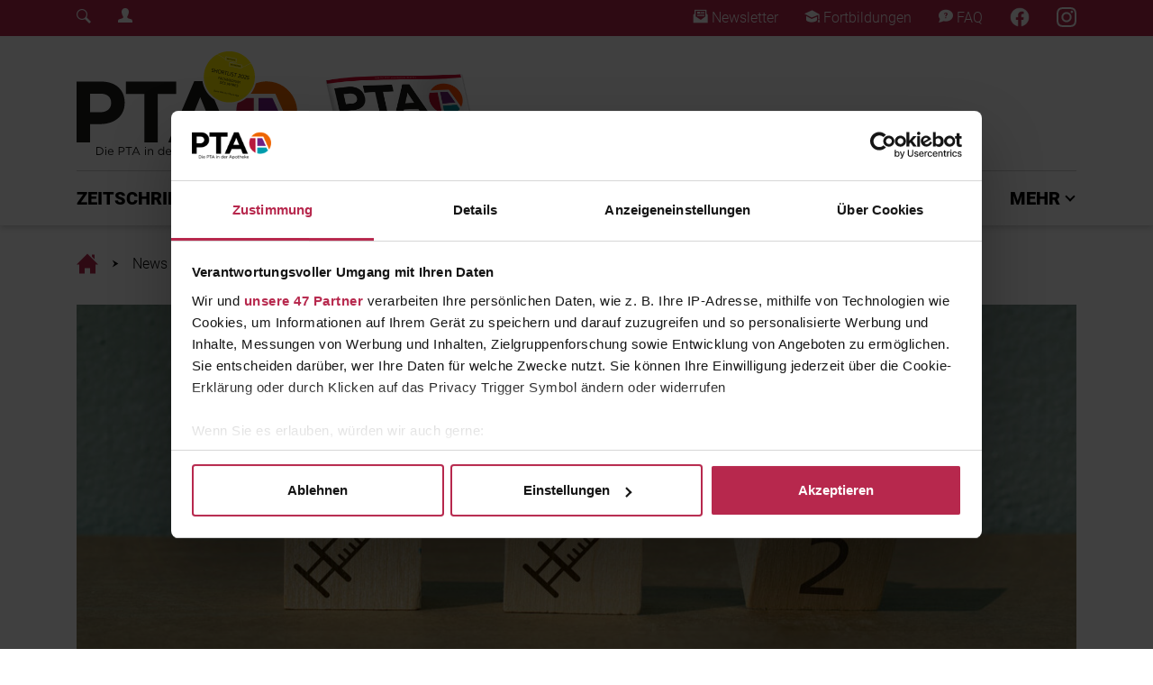

--- FILE ---
content_type: text/html; charset=utf-8
request_url: https://www.diepta.de/news/cxycxc-studien-aus-israel-booster-erhoehen-impfschutz-enorm
body_size: 17048
content:
<!DOCTYPE html>
<html lang="de-DE">
<head>

<meta charset="utf-8">
<!-- 
	This website is powered by TYPO3 - inspiring people to share!
	TYPO3 is a free open source Content Management Framework initially created by Kasper Skaarhoj and licensed under GNU/GPL.
	TYPO3 is copyright 1998-2026 of Kasper Skaarhoj. Extensions are copyright of their respective owners.
	Information and contribution at https://typo3.org/
-->



<title>Booster erhöhen Impfschutz enorm</title>
<meta name="generator" content="TYPO3 CMS" />
<meta name="description" content="Knapp 16 Millionen Menschen in Deutschland haben bislang ihre Grundimmunisierung gegen das Coronavirus auffrischen lassen. Wie gut der Booster wirkt, zeigen nun Daten aus Israel." />
<meta name="viewport" content="width=device-width, initial-scale=1, shrink-to-fit=no" />
<meta name="application-name" content="Die PTA" />
<meta property="og:title" content="Booster erhöhen Impfschutz enorm" />
<meta property="og:type" content="article" />
<meta property="og:url" content="https://www.diepta.de/news/cxycxc-studien-aus-israel-booster-erhoehen-impfschutz-enorm" />
<meta property="og:image" content="https://www.diepta.de/fileadmin/PTA/Titelbilder_News/2021/12_2021/09.12.21.Booster-Impfung-web-No-Mad-iStock-GettyImages-1335852260.jpg" />
<meta property="og:image:width" content="1200" />
<meta property="og:image:height" content="716" />
<meta property="og:description" content="Knapp 16 Millionen Menschen in Deutschland haben bislang ihre Grundimmunisierung gegen das Coronavirus auffrischen lassen. Wie gut der Booster wirkt, zeigen nun Daten aus Israel." />
<meta name="twitter:card" content="summary" />
<meta name="apple-mobile-web-app-title" content="Die PTA" />
<meta name="msapplication-tilecolor" content="#b7284d" />
<meta name="theme-color" content="#b7284d" />


<link rel="stylesheet" type="text/css" href="/typo3conf/ext/news/Resources/Public/Css/news-basic.css?1626947752" media="all">
<link rel="stylesheet" type="text/css" href="/typo3temp/assets/css/9b9667c2c9.css?1758048193" media="all">
<link rel="stylesheet" type="text/css" href="/typo3conf/ext/rx_shariff/Resources/Public/Css/shariff.complete.css?1635837049" media="all">
<link rel="stylesheet" type="text/css" href="/typo3conf/ext/solr/Resources/Public/StyleSheets/Frontend/results.css?1686556425" media="all">
<link rel="stylesheet" type="text/css" href="/typo3conf/ext/solr/Resources/Public/StyleSheets/Frontend/loader.css?1686556425" media="all">
<link rel="stylesheet" type="text/css" href="/assets/general/css/Styles.css?1758047356" media="all">
<link rel="stylesheet" type="text/css" href="/typo3conf/ext/main_template/Resources/Public/Css/tom-select.css?1758047314" media="all">
<link rel="stylesheet" type="text/css" href="/typo3conf/ext/solr/Resources/Css/JQueryUi/jquery-ui.custom.css?1686556425" media="all">
<link rel="stylesheet" type="text/css" href="/typo3conf/ext/solr/Resources/Public/StyleSheets/Frontend/suggest.css?1686556425" media="all">







    <!-- Google Tag Manager -->
    <script data-cookieconsent="ignore">
        (function(w,d,s,l,i){w[l]=w[l]||[];w[l].push({'gtm.start':
        new Date().getTime(),event:'gtm.js'});var f=d.getElementsByTagName(s)[0],
        j=d.createElement(s),dl=l!='dataLayer'?'&l='+l:'';j.async=true;j.src=
        'https://www.googletagmanager.com/gtm.js?id='+i+dl;f.parentNode.insertBefore(j,f);
        })(window,document,'script','dataLayer','GTM-5STNH8VX');
    </script>
	<script id="CookiebotConfiguration" type="application/json" data-cookieconsent="ignore">
        {
                "Frameworks": {
                    "IABTCF2": {
                    "AllowedVendors": [6,44,461,730,755],
                    "AllowedPurposes": [1,2,3,4,7,8,9,10],
                    "AllowedFlexiblePurposes": [2,3,4,7,8,9],
                    "AllowedSpecialPurposes": [1,2],
                    "AllowedFeatures": [3]
                }
            }
        }
    </script>
    <script id="Cookiebot" src="https://consent.cookiebot.com/uc.js" data-cbid="167a9acb-4e45-4173-975e-0788f63e8ad3" data-blockingmode="auto" data-framework="IAB" type="text/javascript"></script>
	<meta name="google-site-verification" content="bLhiOv3ZwKOkgBYopfO1_mj3V03-fyYXqteEBOhDYE4" />
    <!-- begin preload of INFOnline Measurement Manager (web) -->
    <link rel="preload" href="//data-09aa07713c.diepta.de/iomm/latest/manager/base/es6/bundle.js" as="script" id="IOMmBundle" crossorigin>
    <link rel="preload" href="//data-09aa07713c.diepta.de/iomm/latest/bootstrap/loader.js" as="script" crossorigin>
    <!-- end preload of INFOnline Measurement Manager (web) -->
    <!-- begin loading of IOMm bootstrap code -->
    <script type="text/javascript" data-cookieconsent="ignore" src="//data-09aa07713c.diepta.de/iomm/latest/bootstrap/loader.js" data-cmp-ab="2" crossorigin></script>
    <!-- end loading of IOMm bootstrap code -->
	<!-- Start Piwik PRO Tag Manager code -->
	<script type="text/plain" language="JavaScript" data-cookieconsent="statistics">
	(function(window, document, script, dataLayer, id) {
	window[dataLayer]=window[dataLayer]||[],window[dataLayer].push({start:(new Date).getTime(),event:"stg.start"});var scripts=document.getElementsByTagName(script)[0],tags=document.createElement(script),dl="dataLayer"!=dataLayer?"?dataLayer="+dataLayer:"";tags.async=!0,tags.src="//tag.aumago.com/c604093e-b235-4ca4-9a4b-4ff266eb1532.js"+dl,scripts.parentNode.insertBefore(tags,scripts);
	})(window, document, 'script', 'dataLayer', 'c604093e-b235-4ca4-9a4b-4ff266eb1532');
	</script>
	<noscript><iframe data-src="//tag.aumago.com/c604093e-b235-4ca4-9a4b-4ff266eb1532/noscript.html" height="0" width="0" style="display:none;visibility:hidden" data-cookieconsent="statistics"></iframe></noscript>
	<!-- End Piwik PRO Tag Manager code -->
    <!-- Meta Pixel Code -->
    <script type="text/plain" language="JavaScript" data-cookieconsent="marketing">
    !function(f,b,e,v,n,t,s)
    {if(f.fbq)return;n=f.fbq=function(){n.callMethod?
    n.callMethod.apply(n,arguments):n.queue.push(arguments)};
    if(!f._fbq)f._fbq=n;n.push=n;n.loaded=!0;n.version='2.0';
    n.queue=[];t=b.createElement(e);t.async=!0;
    t.src=v;s=b.getElementsByTagName(e)[0];
    s.parentNode.insertBefore(t,s)}(window, document,'script',
    'https://connect.facebook.net/en_US/fbevents.js');
    fbq('init', '1478623985597204');
    fbq('track', 'PageView');
    </script>
    <!-- End Meta Pixel Code --><link rel="apple-touch-icon" sizes="180x180" href="/apple-touch-icon.png"><link rel="icon" type="image/png" sizes="32x32" href="/favicon-32x32.png"><link rel="icon" type="image/png" sizes="16x16" href="/favicon-16x16.png"><link rel="manifest" href="/site.webmanifest"><link rel="mask-icon" href="/safari-pinned-tab.svg" color="#b7284d">	<script type="text/javascript">
		var acmWebcodeTypeNum = 1381099917;
		var acmWebcodePrefix = '#';
	</script>
<link rel="canonical" href="https://www.diepta.de/news/cxycxc-studien-aus-israel-booster-erhoehen-impfschutz-enorm"/>


</head>
<body>
<!-- Google Tag Manager (noscript) -->
<noscript type="text/plain" data-cookieconsent="statistics"><iframe src=https://www.googletagmanager.com/ns.html?id=GTM-5STNH8VX
height="0" width="0" style="display:none;visibility:hidden"></iframe></noscript>
<!-- End Google Tag Manager (noscript) -->
<!-- INFOnline Measurement  -->
<script type="text/javascript" data-cookieconsent="ignore">
  IOMm("configure", { st: "diepta", dn: "data-09aa07713c.diepta.de", mh: 5 });
</script>

        
            <!-- INFOnline Measurement --><script type="text/javascript" data-cookieconsent="ignore">IOMm("pageview", { cp: "diepta-news" });</script>
        
        <div class="page-header-mobile d-block d-lg-none"><div class="mobile-header"><nav class="mobile-nav"><div class="nav-bar"><div class="overflow-bar container-fluid"><!-- TODO: Generate Links --><div class="row justify-content-between align-items-center h-100"><div class="col-auto"><a class="status-icon-login" href="#" data-toggle="modal" data-target="#loginModal"><span class="sr-only">Login Menu</span></a></div><div class="col-auto"><a href="/footer/newsletter"><i class="pta-icon-diePTA_Newsletter_Icon"></i><span class="sr-only">Newsletter</span></a></div><div class="col-auto"><a href="/fortbildung"><i class="pta-icon-diePTA_Fortbildung_Icon"></i><span class="sr-only">Fortbildungen</span></a></div><div class="col-auto"><a href="https://www.facebook.com/ptainderapotheke"><i class="diePTA_Facebook_Icon"></i></a></div><div class="col-auto"><a href="https://www.instagram.com/dieptainderapotheke/"><i class="diePTA_Instagram_Icon"></i></a></div></div></div><div class="main-bar container-fluid"><div class="row justify-content-between align-items-center h-100"><div class="col-auto"><button class="mobile-nav-button menu-toggler" type="button" data-pta-toggle="show" data-pta-target="#mobile-menu"><i class="pta-icon-diePTA_menu_Icon"></i></button></div><div class="col-auto"><a class="logo" href="/"><span class="sr-only">Home</span></a></div><div class="col-auto"><button class="mobile-nav-button search-toggler"><!-- TODO: Search --><a href="#" id="overlay-open"><i class="pta-icon-diePTA_Search_Icon"></i></a></button></div></div></div><div class="scrollindicator" data-pta-scrollindicator="width"></div></div><div id="mobile-menu" class="nav-menu"><div class="nav-menu-content container-fluid"><div class="row justify-content-between align-items-start nav-menu-head"><div class="col-auto"><button class="close-button" type="button" data-pta-toggle="show" data-pta-target="#mobile-menu"><i class="pta-icon-diePTA_Close_Icon_2"></i></button></div><div class="col-auto"><a class="logo" href="/"><span class="sr-only">Home</span></a></div></div><div class="row nav-menu-list mt-5"><div class="col"><ul class="nav nav-root flex-column"><style>#mobile-nav-link-2 { --category-color: #b7284d; }</style><li id="mobile-nav-link-2" class="nav-item"><a href="#mobile-menu-collapse-2" class="dropdown collapsed" data-toggle="collapse" role="button" aria-expanded="false" aria-controls="#mobile-menu-collapse-2">ZEITSCHRIFT</a><ul id="mobile-menu-collapse-2" class="nav flex-column collapse"><li class="nav-item"><a href="/zeitschrift/abonnement">Abonnement</a></li><li class="nav-item"><a href="/zeitschrift/sonderhefte">Sonderhefte</a></li><li class="nav-item"><a href="/zeitschrift/heft-archiv">Heft-Archiv</a></li></ul></li><style>#mobile-nav-link-20 { --category-color: #b7284d; }</style><li id="mobile-nav-link-20" class="nav-item"><a href="#mobile-menu-collapse-20" class="dropdown collapsed" data-toggle="collapse" role="button" aria-expanded="false" aria-controls="#mobile-menu-collapse-20">PTA PLUS</a><ul id="mobile-menu-collapse-20" class="nav flex-column collapse"><li class="nav-item"><a href="/pta-plus">PTA Plus</a></li><li class="nav-item"><a href="/pta-plus/beraten-mit-grips">Beraten mit Grips</a></li><li class="nav-item"><a href="/pta-plus/multimedia-stories">Multimedia Stories</a></li><li class="nav-item"><a href="/pta-plus/die-pille-danach">Die Pille Danach</a></li></ul></li><style>#mobile-nav-link-21 { --category-color: #6d2a8f; }</style><li id="mobile-nav-link-21" class="nav-item"><a href="#mobile-menu-collapse-21" class="dropdown collapsed" data-toggle="collapse" role="button" aria-expanded="false" aria-controls="#mobile-menu-collapse-21">FORTBILDUNG</a><ul id="mobile-menu-collapse-21" class="nav flex-column collapse"><li class="nav-item"><a href="/fortbildung">Alle Fortbildungen</a></li><li class="nav-item"><a href="/fortbildung/pta-fortbildungen">PTA-Fortbildung</a></li><li class="nav-item"><a href="/fortbildung/pka-fortbildungen">PKA-Fortbildung</a></li><li class="nav-item"><a href="/fortbildung/daps-punkte-sammeln">DAPs-Punkte sammeln</a></li><li class="nav-item"><a href="/fortbildung/vergangene-fortbildungen">Vergangene Fortbildungen</a></li><li class="nav-item"><a href="/fortbildung/so-funktionierts">So funktioniert's</a></li></ul></li><style>#mobile-nav-link-22 { --category-color: #00abb4; }</style><li id="mobile-nav-link-22" class="nav-item"><a href="/pta-ausbildung">PTA AUSBILDUNG</a></li><li id="mobile-nav-link-201" class="nav-item"><a href="/expertenjury">EXPERTENJURY</a></li><style>#mobile-nav-link-28 { --category-color: #b7284d; }</style><li id="mobile-nav-link-28" class="nav-item"><a href="#mobile-menu-collapse-28" class="dropdown collapsed" data-toggle="collapse" role="button" aria-expanded="false" aria-controls="#mobile-menu-collapse-28">MEHR</a><ul id="mobile-menu-collapse-28" class="nav flex-column collapse"><li class="nav-item"><a href="/mehr/branchen-news">Branchen-News</a></li><li class="nav-item"><a href="/mehr/feierabend">Feierabend!</a></li><li class="nav-item"><a href="/mehr/gewinnspiele-fuer-pta">Gewinnspiele für PTA</a></li></ul></li></ul></div></div></div></div></nav></div></div><div class="page-header-desktop-upper d-none d-lg-block"><div class="desktop-header"><div class="social-bar py-2"><div class="container"><div class="row justify-content-between align-items-center"><div class="col-auto"><div class="row"><div class="col-auto"><!-- TODO: Search --><a href="#" id="overlay-open"><i class="pta-icon-diePTA_Search_Icon"></i></a></div><div class="col-auto"><a class="status-icon-login" href="#" data-toggle="modal" data-target="#loginModal"><span class="sr-only">Login Menu</span></a></div></div></div><div class="col-auto"><div class="row"><div class="col-auto"><a href="/footer/newsletter"><i class="pta-icon-diePTA_Newsletter_Icon"></i> Newsletter
                                    </a></div><div class="col-auto"><a href="/fortbildung"><i class="pta-icon-diePTA_Fortbildung_Icon"></i> Fortbildungen
                                    </a></div><div class="col-auto"><a href="/service/faq-/-support"><i class="pta-icon-diePTA_FAQ_Icon"></i> FAQ
                                    </a></div><div class="col-auto"><a target="_blank" href="https://www.facebook.com/ptainderapotheke"><i class="diePTA_Facebook_Icon"></i></a></div><div class="col-auto"><a target="_blank" href="https://www.instagram.com/dieptainderapotheke/"><i class="diePTA_Instagram_Icon"></i></a></div></div></div></div></div></div></div></div><div class="page-header-desktop-lower d-none d-lg-block"><div class="desktop-header"><div class="overflow-bar" data-pta-scrolllistener="top"><div class="container upper-area"><div class="row upper-row"><div class="col-auto align-self-stretch"><a href="https://www.diepta.de/" target="_self" class="logo"><span class="sr-only">Fachmedium für PTA | diepta.de</span></a></div><div class="col"><a href="/zeitschrift/abonnement" class="flyout-abo-container" style="background-image: url(/assets/general/images/diePTA_Cover.png);"><div class="flyout-pseudo-button"><i class="pta-icon-iconmonstr-arrow-13-dark"></i> ABO</div></a></div><div class="col-auto align-self-center"><div class="ad-container ad-container-header-desktop"></div></div></div><div class="col bottom-line"></div></div><div class="container lower-area"><div class="row no-gutters lower-row"><div class="col-auto align-self-stretch"><a class="logo" href="/"><span class="sr-only">Home</span></a></div><div class="col"><ul class="nav justify-content-between"><style>#desktop-nav-link-2 { --category-color: #b7284d; }</style><li id="desktop-nav-link-2" class="nav-item"><button class="nav-dropdown-button" type="button" data-pta-toggle="show" data-pta-target="#desktop-nav-dropdown-2" data-pta-group="desktop-nav" aria-expanded="false" aria-controls="desktop-nav-dropdown-2">
                                                    ZEITSCHRIFT
                                                </button></li><style>#desktop-nav-link-20 { --category-color: #b7284d; }</style><li id="desktop-nav-link-20" class="nav-item"><button class="nav-dropdown-button" type="button" data-pta-toggle="show" data-pta-target="#desktop-nav-dropdown-20" data-pta-group="desktop-nav" aria-expanded="false" aria-controls="desktop-nav-dropdown-20">
                                                    PTA PLUS
                                                </button></li><style>#desktop-nav-link-21 { --category-color: #6d2a8f; }</style><li id="desktop-nav-link-21" class="nav-item"><button class="nav-dropdown-button" type="button" data-pta-toggle="show" data-pta-target="#desktop-nav-dropdown-21" data-pta-group="desktop-nav" aria-expanded="false" aria-controls="desktop-nav-dropdown-21">
                                                    FORTBILDUNG
                                                </button></li><style>#desktop-nav-link-22 { --category-color: #00abb4; }</style><li id="desktop-nav-link-22" class="nav-item"><a class="nav-link" href="/pta-ausbildung">PTA AUSBILDUNG</a></li><li id="desktop-nav-link-201" class="nav-item"><a class="nav-link" href="/expertenjury">EXPERTENJURY</a></li><style>#desktop-nav-link-28 { --category-color: #b7284d; }</style><li id="desktop-nav-link-28" class="nav-item"><button class="nav-dropdown-button" type="button" data-pta-toggle="show" data-pta-target="#desktop-nav-dropdown-28" data-pta-group="desktop-nav" aria-expanded="false" aria-controls="desktop-nav-dropdown-28">
                                                    MEHR
                                                </button></li></ul></div></div></div></div><div class="nav-dropdown-container"><style>#desktop-nav-dropdown-2 { --category-color: #b7284d; }</style><div id="desktop-nav-dropdown-2" class="container nav-dropdown-menu"><div class="nav-dropdown-sheet"><div class="row"><div class="col-3"><ul class="nav flex-column"><li class="nav-item"><a class="nav-link" href="/zeitschrift/abonnement">Abonnement</a></li><li class="nav-item"><a class="nav-link" href="/zeitschrift/sonderhefte">Sonderhefte</a></li><li class="nav-item"><a class="nav-link" href="/zeitschrift/heft-archiv">Heft-Archiv</a></li></ul></div><div class="col-3"><a class="nav-news" title="Aroma-Diffuser reinigen: So vermeiden wir Keime in der Luft" href="/news/aromatherapie-aroma-diffuser-reinigen-so-vermeiden-wir-keime-in-der-luft"><img class="img-fluid" src="/fileadmin/_processed_/5/d/csm_20260129-Aroma-Diffuser-Aromatherapie-aetherisches-OEl-2164708415_4cee9e5c54.jpg" width="600" height="430" alt="Aroma-Diffuser in Zwiebelform und Holzoptik auf einem Beistelltisch, daneben ein Zweig eines Nadelbaums und ein Braunglasfläschchen mit ätherischem Öl." title="Aroma-Diffuser reinigen: das gilt bei der Anwendung und so nutzen wir ätherische Öle richtig um Keime in Luftbefeuchtern zu vermeiden" /><p>
                                                        AROMA-DIFFUSER REINIGEN: SO VERMEIDEN WIR KEIME IN DER LUFT
                                                    </p></a></div><div class="col-3"><a class="nav-news" title="Restless Legs Syndrom im Fokus der Behandlung" href="/news/neurologie-restless-legs-syndrom-im-fokus-der-behandlung"><img class="img-fluid" src="/fileadmin/_processed_/f/5/csm_20260129-Frau-Bett-Beine-2228954506__002__97b4f78e71.jpg" width="600" height="430" alt="Frau in Pyjama mit sich wild bewegenden Beinen im Bett" title="Restless Legs Syndrom" /><p>
                                                        RESTLESS LEGS SYNDROM IM FOKUS DER BEHANDLUNG
                                                    </p></a></div><div class="col-3"><a class="nav-news" title="Fußpilz vorbeugen: So schützen Sie sich vor Infektionen im Schwimmbad" href="/news/tipps-fusspilz-vorbeugen-so-schuetzen-sie-sich-vor-infektionen-im-schwimmbad"><img class="img-fluid" src="/fileadmin/_processed_/4/6/csm_20260128-Fusspilz_Schwimmbad-web-Anna_Sadovskaia-iStock-GettyImages-1269548181_b6659c9abe.jpg" width="600" height="430" alt="Kinderfüße im Schwimmbad auf dem Weg ins Wasser" title="Tipps bei Fußpilz" /><p>
                                                        FUSSPILZ VORBEUGEN: SO SCHÜTZEN SIE SICH VOR INFEKTIONEN IM SCHWIMMBAD
                                                    </p></a></div></div></div></div><style>#desktop-nav-dropdown-20 { --category-color: #b7284d; }</style><div id="desktop-nav-dropdown-20" class="container nav-dropdown-menu"><div class="nav-dropdown-sheet"><div class="row"><div class="col-3"><ul class="nav flex-column"><li class="nav-item"><a class="nav-link" href="/pta-plus">PTA Plus</a></li><li class="nav-item"><a class="nav-link" href="/pta-plus/beraten-mit-grips">Beraten mit Grips</a></li><li class="nav-item"><a class="nav-link" href="/pta-plus/multimedia-stories">Multimedia Stories</a></li><li class="nav-item"><a class="nav-link" href="/pta-plus/die-pille-danach">Die Pille Danach</a></li></ul></div><div class="col-3"><a class="nav-news" title="Emulsionen in der Rezeptur: Methoden zur Herstellung" href="/news/news-vorlage-neu-1"><img class="img-fluid" src="/fileadmin/_processed_/f/a/csm_20251222-Grenzflaeche-zwei-Phasen-Oberflaechsenspannung-819644536_41ff7c9ba9.jpg" width="600" height="430" alt="Zwei Flüssigkeiten, die sich nicht mischen, bilden große und kleine Tröpfchen aufeinander." title="Emulsionen herstellen in der Rezeptur: Alles über die Methoden zur Herstellung" /><p>
                                                        EMULSIONEN IN DER REZEPTUR: METHODEN ZUR HERSTELLUNG
                                                    </p></a></div><div class="col-3"><a class="nav-news" title="ADHS – wenn Aufmerksamkeit zur Dauerbaustelle wird" href="/news/neurodiversitaet-adhs-wenn-aufmerksamkeit-zur-dauerbaustelle-wird"><img class="img-fluid" src="/fileadmin/_processed_/a/7/csm_20260119-abgelenkt-Langeweile-1434731154_d0bb089277.jpg" width="600" height="430" alt="Ein Mann in den Dreißigern sitzt vor dem aufgeklappten Laptop, schaut auf sein Handy und spielt dabei mit einem Bleistift herum." title="ADHS: Was sind typische Symptome oder Anzeichen, und wie zeigt es sich bei Erwachsenen?" /><p>
                                                        ADHS – WENN AUFMERKSAMKEIT ZUR DAUERBAUSTELLE WIRD
                                                    </p></a></div><div class="col-3"><a class="nav-news" title="Gesunde Ernährung, Genussmittel und Trends: ein Leitfaden" href="/news/bewusste-ernaehrung-gesunde-ernaehrung-genussmittel-und-trends-ein-leitfaden"><img class="img-fluid" src="/fileadmin/_processed_/3/4/csm_20260112-Gemuese-Obst-Herbst-gesund-853523014_eb585158aa.jpg" width="600" height="430" alt="Verschiedene Früchte aus der kalten Jahreszeit wie Kürbisse und Pflaumen" title="Gesunde und bewusste Ernährung" /><p>
                                                        GESUNDE ERNÄHRUNG, GENUSSMITTEL UND TRENDS: EIN LEITFADEN
                                                    </p></a></div></div></div></div><style>#desktop-nav-dropdown-21 { --category-color: #6d2a8f; }</style><div id="desktop-nav-dropdown-21" class="container nav-dropdown-menu"><div class="nav-dropdown-sheet"><div class="row"><div class="col-3"><ul class="nav flex-column"><li class="nav-item"><a class="nav-link" href="/fortbildung">Alle Fortbildungen</a></li><li class="nav-item"><a class="nav-link" href="/fortbildung/pta-fortbildungen">PTA-Fortbildung</a></li><li class="nav-item"><a class="nav-link" href="/fortbildung/pka-fortbildungen">PKA-Fortbildung</a></li><li class="nav-item"><a class="nav-link" href="/fortbildung/daps-punkte-sammeln">DAPs-Punkte sammeln</a></li><li class="nav-item"><a class="nav-link" href="/fortbildung/vergangene-fortbildungen">Vergangene Fortbildungen</a></li><li class="nav-item"><a class="nav-link" href="/fortbildung/so-funktionierts">So funktioniert's</a></li></ul></div><div class="col-3"><a class="nav-news" title="Schnelle Hilfe bei Regelschmerzen" href="/news/frauengesundheit-schnelle-hilfe-bei-regelschmerzen"><img class="img-fluid" src="/fileadmin/_processed_/a/8/csm_20241220-Frau-Waermflasche-PMS-1057702416_9f1f17f5d1.jpg" width="600" height="430" alt="Eine Frau sitzt mit einer Wärmflasche auf dem Bauch auf der Couch" title="Regelschmerzen und PMS" /><p>
                                                        SCHNELLE HILFE BEI REGELSCHMERZEN
                                                    </p></a></div><div class="col-3"><a class="nav-news" title="Husten – was dahinter stecken kann" href="/news/lungenkrankheiten-husten-was-dahinter-stecken-kann"><img class="img-fluid" src="/fileadmin/_processed_/d/a/csm_20241213-Mann-Weihnachten-Asthma-1288412947_448c93e78f.jpg" width="600" height="430" alt="Ein älterer Mann mit Nikolausmütze sitzt vor dem Kamin und verwendet ein Asthma-Spray" title="Atemnot und Husten bei Asthma und COPD" /><p>
                                                        HUSTEN – WAS DAHINTER STECKEN KANN
                                                    </p></a></div><div class="col-3"><a class="nav-news" title="Frauenkrankheiten –Teil 3" href="/news/repetitorium-frauenkrankheiten-teil-3"><img class="img-fluid" src="/fileadmin/_processed_/4/0/csm_20241201-Geschlechtskrankheiten-gyn-1397178341_3c41ae7278.jpg" width="600" height="430" alt="Gynäkologe zeigt anatomisches Modell von Gebärmutter; im Hintergrund Frau im Gespräch mit einer Gynäkologin " title="Geschlechtskrankheiten " /><p>
                                                        FRAUENKRANKHEITEN –TEIL 3
                                                    </p></a></div></div></div></div><style>#desktop-nav-dropdown-28 { --category-color: #b7284d; }</style><div id="desktop-nav-dropdown-28" class="container nav-dropdown-menu"><div class="nav-dropdown-sheet"><div class="row"><div class="col-3"><ul class="nav flex-column"><li class="nav-item"><a class="nav-link" href="/mehr/branchen-news">Branchen-News</a></li><li class="nav-item"><a class="nav-link" href="/mehr/feierabend">Feierabend!</a></li><li class="nav-item"><a class="nav-link" href="/mehr/gewinnspiele-fuer-pta">Gewinnspiele für PTA</a></li></ul></div><div class="col-3"><a class="nav-news" title="Bunsenbrenner für den Knusper-Faktor in der Küche" href="/news/total-entflammt-bunsenbrenner-fuer-den-knusper-faktor-in-der-kueche"><img class="img-fluid" src="/fileadmin/_processed_/4/3/csm_20260121-Creme_brulee-534848799_9563d0161e.jpg" width="600" height="430" alt="Crème brûlée wird mit Bunsenbrenner flambiert" title="Crème brûlée " /><p>
                                                        BUNSENBRENNER FÜR DEN KNUSPER-FAKTOR IN DER KÜCHE
                                                    </p></a></div><div class="col-3"><a class="nav-news" title="Tipps für mehr Bewegung im Alltag" href="/news/neue-routinen-tipps-fuer-mehr-bewegung-im-alltag"><img class="img-fluid" src="/fileadmin/_processed_/9/9/csm_20260113-Fitness-Tracker-Armband-2243924720_317f94e71a.jpg" width="600" height="430" alt="Fitnesstracker am Handgelenk, auf dem 2026 steht" title="Mehr Bewegung im Alltag" /><p>
                                                        TIPPS FÜR MEHR BEWEGUNG IM ALLTAG
                                                    </p></a></div><div class="col-3"><a class="nav-news" title="Gesetzesänderungen 2026: Steuer, Deutschlandticket, Wehrdienst und mehr" href="/news/reformen-gesetzesaenderungen-2026-steuer-deutschlandticket-wehrdienst-und-mehr"><img class="img-fluid" src="/fileadmin/_processed_/e/0/csm_20260109-Gesetzesaenderungen-2026-Hammer-Buch-2245485127_f57e5b6d05.jpg" width="600" height="430" alt="Buch mit 2026 auf dem Rücken, daneben Richterhammer" title="Buch mit 2026 auf dem Rücken, daneben Richterhammer" /><p>
                                                        GESETZESÄNDERUNGEN 2026: STEUER, DEUTSCHLANDTICKET, WEHRDIENST UND MEHR
                                                    </p></a></div></div></div></div></div><div class="scrollindicator" data-pta-scrollindicator="width"></div></div></div><div id="breadcrumb" class="page-breadcrumb container py-3"><nav aria-label="breadcrumb"><ol class="breadcrumb"><li class="breadcrumb-item"><a href="/"><i class="pta-icon-diePTA_Haus_Icon"><span class="sr-only">Home</span></i></a></li><li class="breadcrumb-item"><a href="/">News</a></li><li class="breadcrumb-item"><a href="">Booster erhöhen Impfschutz enorm</a></li></ol></nav></div><!-- Modal --><div class="modal fade login-modal" id="loginModal" tabindex="-1" role="dialog" aria-labelledby="loginModalLabel" aria-hidden="true"><div class="modal-dialog" role="document"><div class="modal-content"><div class="modal-header"><a class="logo" href="/"><span class="sr-only">Home</span></a><button type="button" class="close" data-dismiss="modal" aria-label="Close"><span aria-hidden="true">&times;</span></button></div><div class="modal-body"><div class="tx-felogin-pi1">
		

<div class="felogin-message">
    <h3 class="corner-header felogin-message-header felogin-message-header-welcome">Benutzeranmeldung</h3>
    <p class="felogin-message-body felogin-message-body-welcome">Bitte geben Sie Ihren Benutzernamen und Ihr Passwort ein, um sich an der Website anzumelden.</p>
</div>
<!-- ###LOGIN_FORM### -->
<div class="form__container">
    <p style="font-size: 20px; line-height: 33px; font-weight: 200;"><strong>Viel Spaß beim Stöbern in aktuellen News, Fortbildungen und mehr!</strong></p>
    <form class="form__form" action="/news/cxycxc-studien-aus-israel-booster-erhoehen-impfschutz-enorm" target="_top" method="post" onsubmit="">
        <fieldset>
            <div class="form__field-container form-group">
                <label for="user">E-Mail:</label>
                <input type="text" id="user" class="form__field form-control" name="user" value="" />
            </div>
            <div class="form__field-container form-group">
                <label for="pass">Passwort:</label>
                <input type="password" id="pass" class="form__field form-control" name="pass" value="" data-rsa-encryption="" />
            </div>

            

            <div class="form__field-container d-flex justify-content-between">
                <button type="submit" class="form_button btn btn-primary" name="submit">Anmelden</button>
                <a href="/registrieren" type="button" class="btn btn-outline-primary">Registrieren</a>
            </div>

            <div class="form__field-contanier felogin-hidden">
                <input type="hidden" class="form__field" name="logintype" value="login" />
                <input type="hidden" class="form__field" name="pid" value="34@95a3d498706d691368651633a8864dc299aa5908" />
                <input type="hidden" class="form__field" name="redirect_url" value="" />
                <input type="hidden" class="form__field" name="tx_felogin_pi1[noredirect]" value="0" />
                
            </div>
        </fieldset>
    </form>
</div>

<!--###FORGOTP_VALID###-->
<p><a href="?tx_felogin_pi1[forgot]=1" >Passwort vergessen?</a></p>
<!--###FORGOTP_VALID###-->

<!-- ###LOGIN_FORM### -->


	</div>
	</div></div></div></div><!-- Skyscraper MinHeight --><section id="content" class="page-content container" style="min-height: 0px;"><div id="c10" class="frame frame-default frame-type-list frame-layout-0 frame-space-after-small"><div class="news news-single"><div class="article" itemscope="itemscope" itemtype="http://schema.org/Article"><div class="headline-bg-image"><!-- media files --><div class="news-img-wrap"><div class="news-detail-main-slider"><div class="outer"><div class="mediaelement mediaelement-image"><picture><source srcset="/fileadmin/_processed_/d/4/csm_09.12.21.Booster-Impfung-web-No-Mad-iStock-GettyImages-1335852260_f4b8774d9b.jpg" media="(min-width: 1200px)"><source srcset="/fileadmin/_processed_/d/4/csm_09.12.21.Booster-Impfung-web-No-Mad-iStock-GettyImages-1335852260_2536475428.jpg, /fileadmin/_processed_/d/4/csm_09.12.21.Booster-Impfung-web-No-Mad-iStock-GettyImages-1335852260_be009c4ca5.jpg 2x" media="(min-width: 992px)"><source srcset="/fileadmin/_processed_/d/4/csm_09.12.21.Booster-Impfung-web-No-Mad-iStock-GettyImages-1335852260_a1ae470b04.jpg, /fileadmin/_processed_/d/4/csm_09.12.21.Booster-Impfung-web-No-Mad-iStock-GettyImages-1335852260_fd094dd327.jpg 2x" media="(min-width: 768px)"><source srcset="/fileadmin/_processed_/d/4/csm_09.12.21.Booster-Impfung-web-No-Mad-iStock-GettyImages-1335852260_be69f1a261.jpg, /fileadmin/_processed_/d/4/csm_09.12.21.Booster-Impfung-web-No-Mad-iStock-GettyImages-1335852260_10c9c5a9d1.jpg 2x" media="(max-width: 767px)"><!---Fallback---><img class="img-fluid" src="/fileadmin/_processed_/d/4/csm_09.12.21.Booster-Impfung-web-No-Mad-iStock-GettyImages-1335852260_f4b8774d9b.jpg" alt="drei Würfel mit Spritzenapplikation und der letzte zeigt eine drei" longdesc="Zwei israelische Studien zeigen, dass eine Booster-Impfung mit dem mRNA-Impfstoff von BioNTech/Pfizer das Risiko an COVID-19 zu erkranken oder zu sterben, deutlich senkt." title="Eine Booster-Impfung senkt das Risiko, an COVID-19 zu erkranken oder zu sterben"></picture><span class="copyright bottom-left" style="color: #000000">© No-Mad / iStock / Getty Images Plus</span></div><figcaption>
					Zwei israelische Studien zeigen, dass eine Booster-Impfung mit dem mRNA-Impfstoff von BioNTech/Pfizer das Risiko an COVID-19 zu erkranken oder zu sterben, deutlich senkt.
				</figcaption></div></div></div></div><div class="badges-wrap categories tags"><!-- Sponsored --><!-- categories --><!-- categories --><div class="badge category" style="background-color:#b7284d"><a href="/themenuebersicht/corona">CORONA</a></div><!-- Tags --><div class="badge tag" style="background-color:#b7284d"><a href="/themenuebersicht?tx_news_pi1%5Baction%5D=list&amp;tx_news_pi1%5Bcontroller%5D=News&amp;tx_news_pi1%5BoverwriteDemand%5D%5Btags%5D=1885&amp;cHash=9ebc02d852f2c743327156f38b759990">FORSCHUNG</a></div><div class="badge tag" style="background-color:#b7284d"><a href="/themenuebersicht?tx_news_pi1%5Baction%5D=list&amp;tx_news_pi1%5Bcontroller%5D=News&amp;tx_news_pi1%5BoverwriteDemand%5D%5Btags%5D=1901&amp;cHash=c9beac883b7e5a8b10f2ed6180f140d7">IMPFUNG</a></div><div class="badge tag" style="background-color:#b7284d"><a href="/themenuebersicht?tx_news_pi1%5Baction%5D=list&amp;tx_news_pi1%5Bcontroller%5D=News&amp;tx_news_pi1%5BoverwriteDemand%5D%5Btags%5D=1922&amp;cHash=ad8caf898686caf1cb32633ce5a7cb18">IMMUNSYSTEM</a></div><!-- Keywords --></div><!-- teaser --><div class="subheadline" itemprop="subHeadline"><p>Studien</p></div><!-- headline --><div class="header"><h1 itemprop="headline">BOOSTER ERHÖHEN IMPFSCHUTZ ENORM</h1></div><!-- teaser --><div class="teaser-text" itemprop="description"><p>Knapp 16 Millionen Menschen in Deutschland haben bislang ihre Grundimmunisierung gegen das Coronavirus auffrischen lassen. Wie gut der Booster wirkt, zeigen nun Daten aus Israel.</p></div><!-- articleFacts desktop --><div class="articlefacts-desktop news-detail-articlefacts-desktop d-none d-sm-block"><p class="d-flex flex-wrap"><!-- pages --><span class="articlefact news-detail-articlefact news-detail-pages"><i class="pta-icon-diePTA_Buch_Icon-gray"></i>
						
								Seite <span class="article-current-page">1</span>/1
							
					</span><!-- readingTime --><span class="articlefact news-detail-articlefact news-detail-readingTime"><i class="pta-icon-diePTA_Uhr_Icon-gray"></i>
						
								2 Minuten
							
					</span><!-- date --><span class="articlefact news-detail-articlefact news-detail-date"><i class="pta-icon-diePTA_Datum_Icon-gray"></i><time itemprop="datePublished" datetime="2021-12-09">
                                09. Dezember 2021
                            </time></span></p></div><!-- Social Bar --><div class="social-bar-desktop d-none d-md-block"><div data-button-style="icon" data-mail-url="mailto:" data-mail-subject="Empfehlung: Booster erhöhen Impfschutz enorm – jetzt auf www.diepta.de lesen" data-mail-body="Hallo,

ich habe den Artikel „Booster erhöhen Impfschutz enorm“ auf www.diepta.de gelesen und empfehle ihn weiter.
Hier geht’s zum Artikel: https://www.diepta.de/news/cxycxc-studien-aus-israel-booster-erhoehen-impfschutz-enorm" data-backend-url="/news?eID=shariff&amp;cHash=d9ccbf1dc80ed80fce2cce5b3d81d5e9" data-services="[&quot;whatsapp&quot;,&quot;facebook&quot;,&quot;xing&quot;,&quot;twitter&quot;,&quot;mail&quot;]" data-lang="de" class="shariff"></div></div><div class="social-bar-mobile d-block d-md-none"><div data-button-style="icon" data-mail-url="mailto:" data-mail-subject="Empfehlung: Booster erhöhen Impfschutz enorm – jetzt auf www.diepta.de lesen" data-mail-body="Hallo,

ich habe den Artikel „Booster erhöhen Impfschutz enorm“ auf www.diepta.de gelesen und empfehle ihn weiter.
Hier geht’s zum Artikel: https://www.diepta.de/news/cxycxc-studien-aus-israel-booster-erhoehen-impfschutz-enorm" data-backend-url="/news?eID=shariff&amp;cHash=d9ccbf1dc80ed80fce2cce5b3d81d5e9" data-services="[&quot;whatsapp&quot;,&quot;facebook&quot;,&quot;xing&quot;,&quot;twitter&quot;,&quot;mail&quot;]" data-lang="de" class="shariff"></div></div><!-- Meta Nav Mobile (Accordion) --><div class="meta-nav-mobile news-detail-meta-nav-mobile d-block d-md-none" id="newsDetailMetaNav"><!-- Article Content Navigation Mobile --><!-- Articlefacts Mobile --><div class="card frame-space-after-small"><div class="card-header" id="articleFactHeader"><h3 class="mb-0"><button class="btn btn-link collapsed" type="button" data-toggle="collapse" data-target="#articleFact" aria-expanded="false" aria-controls="articleFact">
								
								ARTIKELFAKTEN
								<i class="plus-icon"></i></button></h3></div><div id="articleFact" class="collapse" aria-labelledby="articleFactHeader" data-parent="#newsDetailMetaNav"><div class="card-body"><p class="d-flex flex-column"><!-- pages --><span class="meta-nav-articlefact news-detail-articlefact news-list-pages"><i class="pta-icon-diePTA_Buch_Icon-gray"></i>
									
											Seite <span class="article-current-page">1</span>/1
										
								</span><!-- readingTime --><span class="meta-nav-articlefact news-detail-articlefact news-list-readingTime"><i class="pta-icon-diePTA_Uhr_Icon-gray"></i>
									
											2 Minuten
										
								</span><!-- date --><span class="meta-nav-articlefact news-detail-articlefact news-list-date"><i class="pta-icon-diePTA_Datum_Icon-gray"></i><time itemprop="datePublished" datetime="2021-12-09">
										09. Dezember 2021
									</time></span><!-- authors --></p></div></div></div><div id="c184" class="frame frame-default frame-type-html frame-layout-0"><ins class="asm_async_creative news-detail-ad" style="display:inline-block; width:300px; height:300px;text-align:left; text-decoration:none;" data-asm-cdn="cdn.adspirit.de" data-asm-host="pta.adspirit.de"  data-asm-params="pid=187&gdpr_consent=[consentstring]"></ins><script src="//cdn.adspirit.de/adasync.min.js" async type="text/javascript"></script></div></div><!-- Article Content Navigation Desktop --><div class="content-nav-desktop news-detail-content-nav-desktop d-none d-md-block"><!-- insert Banner medium rectangel --><div id="c184" class="frame frame-default frame-type-html frame-layout-0"><ins class="asm_async_creative news-detail-ad" style="display:inline-block; width:300px; height:300px;text-align:left; text-decoration:none;" data-asm-cdn="cdn.adspirit.de" data-asm-host="pta.adspirit.de"  data-asm-params="pid=187&gdpr_consent=[consentstring]"></ins><script src="//cdn.adspirit.de/adasync.min.js" async type="text/javascript"></script></div></div><!-- render CE Elements --><div id="news-pages-container" class="news-pages-container mb-4 clearfix" itemprop="articleBody"><div class="news-pages-content clearfix"><div id="c37825" class="frame frame-default frame-type-text frame-layout-0 frame-space-after-small"><p>Eine Booster-Impfung senkt das Risiko, an Covid-19 zu erkranken oder zu sterben, deutlich. Das zeigen zwei israelische Studien im "New England Journal of Medicine". Beide Untersuchungen beziehen sich auf den mRNA-Impfstoff von BioNTech/Pfizer. Experten halten das Ergebnis aber für übertragbar auf andere Impfungen. Über den Schutz vor Omikron geben die Studien keine Auskunft, weil sie einen Zeitraum vor der Entdeckung der neuen Variante betrachten.&nbsp;</p><p>Ein Team um Shlomit Yaron von den Clalit Health Services in Tel Aviv verglich die Sterblichkeit von Menschen, die zwei Mal mit dem mRNA-Impfstoff geimpft wurden, mit der von Menschen, die zusätzlich eine Auffrischimpfung bekommen hatten. In die Studie flossen Daten ein von mehr als einer dreiviertel Million Menschen. Sie waren 50 Jahre oder älter und ihre Zweitimpfung lag mindestens fünf Monate zurück. In der Gruppe mit Auffrischimpfung lag das Risiko, an Corona zu sterben, nur bei einem Zehntel im Vergleich zur Gruppe ohne Booster.&nbsp;<br> &nbsp;</p></div><!-- Insert content banner --><div class="news-detail-ad"><div id="c851" class="frame frame-default frame-type-html frame-layout-0"><ins class="asm_async_creative" data-asm-cdn="cdn.adspirit.de" data-asm-host="pta.adspirit.de" data-asm-responsive="1" data-asm-params="pid=6&gdpr_consent=[consentstring]"></ins><script src="//cdn.adspirit.de/adasync.min.js" async type="text/javascript"></script></div></div><div id="c37826" class="frame frame-default frame-type-text frame-layout-0 frame-space-after-small"><header><h2 class="corner-header "><p><strong>Wirksamkeit der Booster-Impfungen</strong></p></h2></header><p>Eine andere Gruppe um Ron Milo vom Weizmann Institute of &nbsp;Science in Rehovot konzentrierte sich in ihrer Arbeit auf die Wirksamkeit der Booster-Impfungen in verschiedenen Altersgruppen. Dabei werteten sie Daten von 4,7 Millionen Menschen ab 16 Jahren aus. Verglichen wurden Menschen, die mindestens zwölf Tage zuvor geboostert worden waren, mit Menschen ohne Drittimpfung.&nbsp;</p><p>Bei den dreifach Geimpften war die Zahl der bestätigten Infektionen über alle Altersgruppen hinweg in etwa um den Faktor 10 niedriger als bei nur zweifach Geimpften. Schwere Verläufe bei Menschen ab 60 Jahren waren in der Booster-Gruppe um den Faktor 17,9 seltener, Todesfälle gab es um den Faktor 14,7 weniger.&nbsp;<br> &nbsp;</p></div><!-- Insert content banner --><div id="c37827" class="frame frame-default frame-type-text frame-layout-0 frame-space-after-small"><header><h2 class="corner-header "><p><strong>Impfquotenmonitoring des RKI</strong></p></h2></header><p>In Deutschland wurden bis zum 8. Dezember 15,6 Millionen Auffrischungsimpfungen verabreicht, wie aus dem Impfquotenmonitoring des Robert-Koch-Instituts (RKI) hervorgeht - das entspricht 18,7 Prozent der Bevölkerung. Rund 12 Millionen dieser Auffrischungsimpfungen wurden laut RKI mit BioNTech durchgeführt, etwa drei Millionen mit Moderna, rund 3000 mit Johnson &amp; Johnson.</p><p>Sind die BioNTech-Ergebnisse aus Israel auch auf andere Impfstoffe übertragbar? Ja, sagt Carsten Watzl, Generalsekretär der Deutschen Gesellschaft für Immunologie. Andere Studien hätten bereits zuvor gezeigt, dass man auch andere Grundimmunisierungen - etwa mit Astrazeneca - sehr gut mit einer dritten mRNA-Impfung boostern kann. "Daher kann man diese Erkenntnisse sicherlich übertragen", sagte Watzl der Deutschen Presse-Agentur.</p><p>Die Studien aus Israel zeigten, "dass der Booster wieder einen extrem guten Schutz bringt, besonders vor schwerer Erkrankung", sagte Watzl.<br> "Und das über alle Altersgruppen. Also: Jeder profitiert von einem Booster."&nbsp;Die Studien vergleichen nur zweifach Geimpfte mit dreifach Geimpften, wie der Immunologe betont. Interessant fände er auch einen Vergleich mit Ungeimpften, sagt Watzl: "Da würde sich nämlich ein noch viel größerer Unterschied zeigen."&nbsp;Außerdem würde man sehen, "dass auch Personen sechs Monate nach der zweiten Impfung noch einen viel bessern Schutz vor schwerer Erkrankung haben als Ungeimpfte."</p><p class="pflichtangaben">Quelle: dpa<br> &nbsp;</p></div><!-- Insert content banner --><div id="c37828" class="frame frame-default frame-type-list frame-layout-0 frame-space-after-small"><header><h2 class="corner-header "><p><strong>Mehr zum Thema Booster-Impfung:</strong></p></h2></header><div class="news"><!--TYPO3SEARCH_end--><div class="news-list-related-wrap row"><div class="col-md-6"><!--
	=====================
		Partials/List/FullWidthSliderItem.html
--><div class="full-width-slider-item articletype-0 topnews" itemscope="itemscope" itemtype="http://schema.org/Article" style="max-height: px; background-image:url('/fileadmin/PTA/Titelbilder_News/2021/09_2021/20.09.21.Impfung-Corona-Senioren-web-Drazen-Zigic-iStock-GettyImages-1286714587.jpg')"><div class="ratio-container"><div class="ratio-item d-flex flex-column justify-content-between" style="max-height: px;"><div class="badges-wrap categories col-auto"><!-- Sponsored --><!-- categories --><!-- categories --><div class="badge category" style="background-color:#b7284d"><a href="/themenuebersicht/corona">CORONA</a></div></div><a class="d-flex flex-grow-1 no-highlight-link" title="BioNTech-Booster erhöht Corona-Schutz bei Senioren deutlich" href="/news/studie-biontech-booster-erhoeht-corona-schutz-bei-senioren-deutlich"><div class="header align-self-end"><p class="datetime">20. September 2021</p><div class="subheadline" itemprop="subHeadline"><p>Studie</p></div><h3 itemprop="headline">
						BIONTECH-BOOSTER ERHÖHT CORONA-SCHUTZ BEI SENIOREN DEUTLICH
					</h3></div></a></div></div></div></div><div class="col-md-6"><!--
	=====================
		Partials/List/FullWidthSliderItem.html
--><div class="full-width-slider-item articletype-0 topnews" itemscope="itemscope" itemtype="http://schema.org/Article" style="max-height: px; background-image:url('/fileadmin/PTA/Titelbilder_News/2021/11_2021/24.11.21.Impfung-web-Zinkevych-iStock-GettyImages-1280005190.jpg')"><div class="ratio-container"><div class="ratio-item d-flex flex-column justify-content-between" style="max-height: px;"><div class="badges-wrap categories col-auto"><!-- Sponsored --><!-- categories --><!-- categories --><div class="badge category" style="background-color:#b7284d"><a href="/themenuebersicht/corona">CORONA</a></div></div><a class="d-flex flex-grow-1 no-highlight-link" title="Kombi aus Vaxzevria und Spikevax ergibt die deutlichste Immunantwort" href="/news/impfschemata-kombi-aus-vaxzevria-und-spikevax-ergibt-die-deutlichste-immunantwort"><div class="header align-self-end"><p class="datetime">24. November 2021</p><div class="subheadline" itemprop="subHeadline"><p>Impfschemata</p></div><h3 itemprop="headline">
						KOMBI AUS VAXZEVRIA UND SPIKEVAX ERGIBT DIE DEUTLICHSTE IMMUNANTWORT
					</h3></div></a></div></div></div></div></div><!--TYPO3SEARCH_begin--></div></div><!-- Insert content banner --></div></div><!-- related things --><div class="news-detail-related-wrap"><!-- Related news records --><div class="news-detail-related news-detail-related-news"><h4 class="corner-header">
								Verwandte Nachrichten
							</h4><div class="news-detail-related-slider"><div class="news-detail-related-slider-item"><a class="d-flex flex-column justify-content-end" title="Wassertrinken ist bei Stress besonders wichtig für den Körper" href="/news/doppelbelastung-wassertrinken-ist-bei-stress-besonders-wichtig-fuer-den-koerper"><div class="img-wrap" style="background-image:url('/fileadmin/PTA/Titelbilder_News/2026/01_Januar/20260122-Wasser-trinken-Arbeiten-2148115696__002_.jpg')"><div class="ratio-container"><div class="content-wrap"><div class="badges-wrap categories col-auto"><div class="badge category" style="background-color:#b7284d">AKTUELL</div></div><div class="content d-block d-sm-none"><p class="date">27. Januar 2026</p><h3>Wassertrinken ist bei Stress besonders wichtig für den Körper</h3></div></div></div></div><div class="content-outside d-none d-sm-block"><p class="date">27. Januar 2026</p><h3>Wassertrinken ist bei Stress besonders wichtig für den Körper</h3></div></a></div><div class="news-detail-related-slider-item"><a class="d-flex flex-column justify-content-end" title="Blutspenden nach Krankheit: Wann wieder gespendet werden darf" href="/news/wartezeit-einhalten-blutspenden-nach-krankheit-wann-wieder-gespendet-werden-darf"><div class="img-wrap" style="background-image:url('/fileadmin/PTA/Titelbilder_News/2026/01_Januar/20260126-Blutspenden_nach_Erkaeltung-web-gorodenkoff-iStock-GettyImages-1757613775.jpg')"><div class="ratio-container"><div class="content-wrap"><div class="badges-wrap categories col-auto"><div class="badge category" style="background-color:#b7284d">AKTUELL</div></div><div class="content d-block d-sm-none"><p class="date">26. Januar 2026</p><h3>Blutspenden nach Krankheit: Wann wieder gespendet werden darf</h3></div></div></div></div><div class="content-outside d-none d-sm-block"><p class="date">26. Januar 2026</p><h3>Blutspenden nach Krankheit: Wann wieder gespendet werden darf</h3></div></a></div><div class="news-detail-related-slider-item"><a class="d-flex flex-column justify-content-end" title="Cannabis bei Rheumatoider Arthritis: Wer es anwendet und wem es hilft" href="/news/neue-daten-cannabis-bei-rheumatoider-arthritis-wer-es-anwendet-und-wem-es-hilft"><div class="img-wrap" style="background-image:url('/fileadmin/PTA/Titelbilder_News/2026/01_Januar/20260115-Cannabis-Joint-Grinder-2243935488.jpg')"><div class="ratio-container"><div class="content-wrap"><div class="badges-wrap categories col-auto"><div class="badge category" style="background-color:#b7284d">AKTUELL</div></div><div class="content d-block d-sm-none"><p class="date">15. Januar 2026</p><h3>Cannabis bei Rheumatoider Arthritis: Wer es anwendet und wem es hilft</h3></div></div></div></div><div class="content-outside d-none d-sm-block"><p class="date">15. Januar 2026</p><h3>Cannabis bei Rheumatoider Arthritis: Wer es anwendet und wem es hilft</h3></div></a></div><div class="news-detail-related-slider-item"><a class="d-flex flex-column justify-content-end" title="Warum sich eine Gürtelrose Impfung lohnt" href="/news/herpes-zoster-warum-sich-eine-guertelrose-impfung-lohnt"><div class="img-wrap" style="background-image:url('/fileadmin/PTA/Titelbilder_News/2026/01_Januar/20260114-Impfung-Rentnerin1156643400.jpg')"><div class="ratio-container"><div class="content-wrap"><div class="badges-wrap categories col-auto"><div class="badge category" style="background-color:#b7284d">AKTUELL</div></div><div class="content d-block d-sm-none"><p class="date">14. Januar 2026</p><h3>Warum sich eine Gürtelrose Impfung lohnt</h3></div></div></div></div><div class="content-outside d-none d-sm-block"><p class="date">14. Januar 2026</p><h3>Warum sich eine Gürtelrose Impfung lohnt</h3></div></a></div><div class="news-detail-related-slider-item"><a class="d-flex flex-column justify-content-end" title="So hilft Freundlichkeit, gesund zu bleiben" href="/news/helfer-high-so-hilft-freundlichkeit-gesund-zu-bleiben"><div class="img-wrap" style="background-image:url('/fileadmin/PTA/Titelbilder_News/2026/01_Januar/20250109-Gruppe-froehlich-umarmen-Finger-506902398__002_.jpg')"><div class="ratio-container"><div class="content-wrap"><div class="badges-wrap categories col-auto"><div class="badge category" style="background-color:#b7284d">AKTUELL</div></div><div class="content d-block d-sm-none"><p class="date">09. Januar 2026</p><h3>So hilft Freundlichkeit, gesund zu bleiben</h3></div></div></div></div><div class="content-outside d-none d-sm-block"><p class="date">09. Januar 2026</p><h3>So hilft Freundlichkeit, gesund zu bleiben</h3></div></a></div><div class="news-detail-related-slider-item"><a class="d-flex flex-column justify-content-end" title="&lt;strong&gt;So kann Tiefenhirnstimulation bei Parkinson wirklich helfen&lt;/strong&gt;" href="/news/so-kann-tiefenhirnstimulation-bei-parkinson-wirklich-helfen"><div class="img-wrap" style="background-image:url('/fileadmin/PTA/Titelbilder_News/2025/12_2025/20251215-Hirnwellen-Gehirn-2207850288.jpg')"><div class="ratio-container"><div class="content-wrap"><div class="badges-wrap categories col-auto"><div class="badge category" style="background-color:#b7284d">AKTUELL</div></div><div class="content d-block d-sm-none"><p class="date">27. Dezember 2025</p><h3>&lt;strong&gt;So kann Tiefenhirnstimulation bei Parkinson wirklich helfen&lt;/strong&gt;</h3></div></div></div></div><div class="content-outside d-none d-sm-block"><p class="date">27. Dezember 2025</p><h3><strong>So kann Tiefenhirnstimulation bei Parkinson wirklich helfen</strong></h3></div></a></div><div class="news-detail-related-slider-item"><a class="d-flex flex-column justify-content-end" title="Todesursache: Woran ist Freddie Mercury gestorben?" href="/news/wenn-liebe-toetet"><div class="img-wrap" style="background-image:url('/pta_files/news/image/536152_1.JPG')"><div class="ratio-container"><div class="content-wrap"><div class="badges-wrap categories col-auto"><div class="badge category" style="background-color:#b7284d">AKTUELL</div></div><div class="content d-block d-sm-none"><p class="date">23. Dezember 2025</p><h3>Todesursache: Woran ist Freddie Mercury gestorben?</h3></div></div></div></div><div class="content-outside d-none d-sm-block"><p class="date">23. Dezember 2025</p><h3>Todesursache: Woran ist Freddie Mercury gestorben?</h3></div></a></div><div class="news-detail-related-slider-item"><a class="d-flex flex-column justify-content-end" title="Grippe-Welle hat begonnen: Lohnt sich eine Impfung noch?" href="/news/schutz-grippe-welle-hat-begonnen-lohnt-sich-eine-impfung-noch"><div class="img-wrap" style="background-image:url('/fileadmin/PTA/Titelbilder_News/2025/12_2025/20251218-Weihnachtsmann-Impfung-1290822798.jpg')"><div class="ratio-container"><div class="content-wrap"><div class="badges-wrap categories col-auto"><div class="badge category" style="background-color:#b7284d">AKTUELL</div></div><div class="content d-block d-sm-none"><p class="date">18. Dezember 2025</p><h3>Grippe-Welle hat begonnen: Lohnt sich eine Impfung noch?</h3></div></div></div></div><div class="content-outside d-none d-sm-block"><p class="date">18. Dezember 2025</p><h3>Grippe-Welle hat begonnen: Lohnt sich eine Impfung noch?</h3></div></a></div><div class="news-detail-related-slider-item"><a class="d-flex flex-column justify-content-end" title="Gehirnentwicklung: Lebenslang und in fünf Phasen" href="/news/entwicklungsstadien-gehirnentwicklung-lebenslang-und-in-fuenf-phasen"><div class="img-wrap" style="background-image:url('/fileadmin/PTA/Titelbilder_News/2025/12_2025/20251218-Kind-Senior-Schach-86508873.jpg')"><div class="ratio-container"><div class="content-wrap"><div class="badges-wrap categories col-auto"><div class="badge category" style="background-color:#b7284d">AKTUELL</div></div><div class="content d-block d-sm-none"><p class="date">18. Dezember 2025</p><h3>Gehirnentwicklung: Lebenslang und in fünf Phasen</h3></div></div></div></div><div class="content-outside d-none d-sm-block"><p class="date">18. Dezember 2025</p><h3>Gehirnentwicklung: Lebenslang und in fünf Phasen</h3></div></a></div><div class="news-detail-related-slider-item"><a class="d-flex flex-column justify-content-end" title="Diabetes und Autofahren: Neue Leitlinie zeigt, was heute möglich ist" href="/news/kontinuierliche-glucosemessung-diabetes-und-autofahren-neue-leitlinie-zeigt-was-heute-moeglich-ist"><div class="img-wrap" style="background-image:url('/fileadmin/PTA/Titelbilder_News/2025/12_2025/20251217-Leitlinie_Diabetes_und_Autpfahren-web-Volodymyr_Bushmelov-iStock-GettyImages-1309786168.jpg')"><div class="ratio-container"><div class="content-wrap"><div class="badges-wrap categories col-auto"><div class="badge category" style="background-color:#b7284d">AKTUELL</div></div><div class="content d-block d-sm-none"><p class="date">17. Dezember 2025</p><h3>Diabetes und Autofahren: Neue Leitlinie zeigt, was heute möglich ist</h3></div></div></div></div><div class="content-outside d-none d-sm-block"><p class="date">17. Dezember 2025</p><h3>Diabetes und Autofahren: Neue Leitlinie zeigt, was heute möglich ist</h3></div></a></div><div class="news-detail-related-slider-item"><a class="d-flex flex-column justify-content-end" title="Impfen gegen Grippe und Corona: Warum Mehrfachimpfungen sinnvoll sind" href="/news/immunisierungen-impfen-gegen-grippe-und-corona-warum-mehrfachimpfungen-sinnvoll-sind"><div class="img-wrap" style="background-image:url('/fileadmin/PTA/Titelbilder_News/2025/12_2025/20251216-Mehrfachimpfungen-web-Bomgurum-iStock-GettyImages-2243537311.jpg')"><div class="ratio-container"><div class="content-wrap"><div class="badges-wrap categories col-auto"><div class="badge category" style="background-color:#b7284d">AKTUELL</div></div><div class="content d-block d-sm-none"><p class="date">16. Dezember 2025</p><h3>Impfen gegen Grippe und Corona: Warum Mehrfachimpfungen sinnvoll sind</h3></div></div></div></div><div class="content-outside d-none d-sm-block"><p class="date">16. Dezember 2025</p><h3>Impfen gegen Grippe und Corona: Warum Mehrfachimpfungen sinnvoll sind</h3></div></a></div><div class="news-detail-related-slider-item"><a class="d-flex flex-column justify-content-end" title="Auch bei Antibiotikaresistenz: Wundinfektionen heilen durch mit Nanopartikeln versetzten Essig" href="/news/wundheilung-auch-bei-antibiotikaresistenz-wundinfektionen-heilen-durch-mit-nanopartikeln-versetzten-essig"><div class="img-wrap" style="background-image:url('/fileadmin/PTA/Titelbilder_News/2025/12_2025/20251216-Handschuhe-medizinisches-Personal-Untersuchung-2207677824__002_.jpg')"><div class="ratio-container"><div class="content-wrap"><div class="badges-wrap categories col-auto"><div class="badge category" style="background-color:#b7284d">AKTUELL</div></div><div class="content d-block d-sm-none"><p class="date">16. Dezember 2025</p><h3>Auch bei Antibiotikaresistenz: Wundinfektionen heilen durch mit Nanopartikeln versetzten Essig</h3></div></div></div></div><div class="content-outside d-none d-sm-block"><p class="date">16. Dezember 2025</p><h3>Auch bei Antibiotikaresistenz: Wundinfektionen heilen durch mit Nanopartikeln versetzten Essig</h3></div></a></div><div class="news-detail-related-slider-item"><a class="d-flex flex-column justify-content-end" title="Grippe: Früherkennung dank Kaugummi" href="/news/neuer-schnelltest-grippe-frueherkennung-dank-kaugummi"><div class="img-wrap" style="background-image:url('/fileadmin/PTA/Titelbilder_News/2025/12_2025/20251212-Kaugummi-Kind-Bett-kalt-1823244947.jpg')"><div class="ratio-container"><div class="content-wrap"><div class="badges-wrap categories col-auto"><div class="badge category" style="background-color:#b7284d">AKTUELL</div></div><div class="content d-block d-sm-none"><p class="date">12. Dezember 2025</p><h3>Grippe: Früherkennung dank Kaugummi</h3></div></div></div></div><div class="content-outside d-none d-sm-block"><p class="date">12. Dezember 2025</p><h3>Grippe: Früherkennung dank Kaugummi</h3></div></a></div><div class="news-detail-related-slider-item"><a class="d-flex flex-column justify-content-end" title="Ist die Grippeschutzimpfung für Babys und Kleinkinder sinnvoll?" href="/news/ist-die-grippeschutzimpfung-fuer-babys-und-kleinkinder-sinnvoll"><div class="img-wrap" style="background-image:url('/fileadmin/PTA/Titelbilder_News/2025/12_2025/20251211-Maedchen-Impfung-1421115313.jpg')"><div class="ratio-container"><div class="content-wrap"><div class="badges-wrap categories col-auto"><div class="badge category" style="background-color:#b7284d">AKTUELL</div></div><div class="content d-block d-sm-none"><p class="date">11. Dezember 2025</p><h3>Ist die Grippeschutzimpfung für Babys und Kleinkinder sinnvoll?</h3></div></div></div></div><div class="content-outside d-none d-sm-block"><p class="date">11. Dezember 2025</p><h3>Ist die Grippeschutzimpfung für Babys und Kleinkinder sinnvoll?</h3></div></a></div><div class="news-detail-related-slider-item"><a class="d-flex flex-column justify-content-end" title="HIV-Diagnose kommt oft zu spät: WHO warnt vor Risiken für Europa" href="/news/frueherkennung-hiv-diagnose-kommt-oft-zu-spaet-who-warnt-vor-risiken-fuer-europa"><div class="img-wrap" style="background-image:url('/fileadmin/PTA/Titelbilder_News/2025/12_2025/20251208-HIV_Europa-web-leolintang-iStock-GettyImages-1707036536.jpg')"><div class="ratio-container"><div class="content-wrap"><div class="badges-wrap categories col-auto"><div class="badge category" style="background-color:#b7284d">AKTUELL</div></div><div class="content d-block d-sm-none"><p class="date">08. Dezember 2025</p><h3>HIV-Diagnose kommt oft zu spät: WHO warnt vor Risiken für Europa</h3></div></div></div></div><div class="content-outside d-none d-sm-block"><p class="date">08. Dezember 2025</p><h3>HIV-Diagnose kommt oft zu spät: WHO warnt vor Risiken für Europa</h3></div></a></div><div class="news-detail-related-slider-item"><a class="d-flex flex-column justify-content-end" title="Kuscheln nach der Geburt fördert Gesundheit und Stillverhalten" href="/news/cochrane-review-kuscheln-nach-der-geburt-foerdert-gesundheit-und-stillverhalten"><div class="img-wrap" style="background-image:url('/fileadmin/PTA/Titelbilder_News/2025/12_2025/20251208-Geburt-Familie-Kuscheln-Bonding-152128009__002_.jpg')"><div class="ratio-container"><div class="content-wrap"><div class="badges-wrap categories col-auto"><div class="badge category" style="background-color:#b7284d">AKTUELL</div></div><div class="content d-block d-sm-none"><p class="date">08. Dezember 2025</p><h3>Kuscheln nach der Geburt fördert Gesundheit und Stillverhalten</h3></div></div></div></div><div class="content-outside d-none d-sm-block"><p class="date">08. Dezember 2025</p><h3>Kuscheln nach der Geburt fördert Gesundheit und Stillverhalten</h3></div></a></div><div class="news-detail-related-slider-item"><a class="d-flex flex-column justify-content-end" title="Herbstallergien: Bewältigungsstrategien und Behandlungsmöglichkeiten" href="/news/herbstallergien-bewaeltigungsstrategien-und-behandlungsmoeglichkeiten"><div class="img-wrap" style="background-image:url('/fileadmin/PTA/Titelbilder_News/2025/12_2025/20251206-Ambrosia-2168446189.jpg')"><div class="ratio-container"><div class="content-wrap"><div class="badges-wrap categories col-auto"><div class="badge category" style="background-color:#b7284d">AKTUELL</div></div><div class="content d-block d-sm-none"><p class="date">06. Dezember 2025</p><h3>Herbstallergien: Bewältigungsstrategien und Behandlungsmöglichkeiten</h3></div></div></div></div><div class="content-outside d-none d-sm-block"><p class="date">06. Dezember 2025</p><h3>Herbstallergien: Bewältigungsstrategien und Behandlungsmöglichkeiten</h3></div></a></div><div class="news-detail-related-slider-item"><a class="d-flex flex-column justify-content-end" title="Immuntherapie gegen Krebs: Corona-Impfung verbessert die Wirkung" href="/news/immuntherapie-gegen-krebs-corona-impfung-verbessert-die-wirkung"><div class="img-wrap" style="background-image:url('/fileadmin/PTA/Titelbilder_News/2025/12_2025/20251205-Impfung-Mann-Glatze-1301382815.jpg')"><div class="ratio-container"><div class="content-wrap"><div class="badges-wrap categories col-auto"><div class="badge category" style="background-color:#b7284d">AKTUELL</div></div><div class="content d-block d-sm-none"><p class="date">05. Dezember 2025</p><h3>Immuntherapie gegen Krebs: Corona-Impfung verbessert die Wirkung</h3></div></div></div></div><div class="content-outside d-none d-sm-block"><p class="date">05. Dezember 2025</p><h3>Immuntherapie gegen Krebs: Corona-Impfung verbessert die Wirkung</h3></div></a></div><div class="news-detail-related-slider-item"><a class="d-flex flex-column justify-content-end" title="SGLT2-Hemmer: Schützende Wirkung vor Rheuma &amp;amp; Co.?" href="/news/diabetes-medikament-sglt2-hemmer-schuetzende-wirkung-vor-rheuma-amp-co"><div class="img-wrap" style="background-image:url('/fileadmin/PTA/Titelbilder_News/2025/12_2025/20251204-Marshmallow-Feuer-flambiert-roesten-1143365470__002_.jpg')"><div class="ratio-container"><div class="content-wrap"><div class="badges-wrap categories col-auto"><div class="badge category" style="background-color:#b7284d">AKTUELL</div></div><div class="content d-block d-sm-none"><p class="date">04. Dezember 2025</p><h3>SGLT2-Hemmer: Schützende Wirkung vor Rheuma &amp;amp; Co.?</h3></div></div></div></div><div class="content-outside d-none d-sm-block"><p class="date">04. Dezember 2025</p><h3>SGLT2-Hemmer: Schützende Wirkung vor Rheuma &amp; Co.?</h3></div></a></div><div class="news-detail-related-slider-item"><a class="d-flex flex-column justify-content-end" title="Den Mukus im Fokus" href="/news/wissens-check-schnupfen-und-husten-den-mukus-im-fokus"><div class="img-wrap" style="background-image:url('/fileadmin/user_upload/Outdoor_Symptom_ins_Taschentuch_schna__uzen___Husten___Niesen_0514.jpg')"><div class="ratio-container"><div class="content-wrap"><div class="badges-wrap categories col-auto"><div class="badge category" style="background-color:#00abb4">AKTION</div><div class="badge category" style="background-color:#b7284d">AKTUELL</div></div><div class="content d-block d-sm-none"><p class="date">01. Dezember 2025</p><h3>Den Mukus im Fokus</h3></div></div></div></div><div class="content-outside d-none d-sm-block"><p class="date">01. Dezember 2025</p><h3>Den Mukus im Fokus</h3></div></a></div></div></div></div></div></div></div><!-- Skyscraper --></section><footer class="page-footer"><div class="mobile-footer d-block d-lg-none"><div class="container-fluid newsletter"><div class="row"><div class="col-sm-6"><a class="logo" href="/"><span class="sr-only">Home</span></a></div></div></div><nav class="container-fluid footer-nav"><div class="accordion" id="accordionMobileFooterNav"><div class="card"><div class="card-header" id="heading4"><h3 class="mb-0"><a class="btn btn-link collapsed" type="button" data-toggle="collapse" data-target="#accordionMobileFooterNavCollapse4" aria-expanded="false" aria-controls="accordionMobileFooterNavCollapse4">ÜBER UNS<i class="plus-icon"></i></a></h3></div><div id="accordionMobileFooterNavCollapse4" class="collapse" aria-labelledby="heading4" data-parent="#accordionMobileFooterNav"><div class="card-body"><p>DIE PTA IN DER APOTHEKE ist die älteste am Markt befindliche Fachzeitschrift für Pharmazeutisch-technische Assistenten (m/w/d) und begleitet den Berufsstand seit Oktober 1971. Sie bietet einen informativen Mix aus Interviews und aktuellen Fachartikeln rund um die Themen Selbstmedikation, Beratung und Verkauf. Im Fokus steht das von der Bundesapothekerkammer akkreditierte Fortbildungsangebot.</p></div></div></div><div class="card"><div class="card-header" id="heading119"><h3 class="mb-0"><a class="btn btn-link collapsed" type="button" data-toggle="collapse" data-target="#accordionMobileFooterNavCollapse119" aria-expanded="false" aria-controls="accordionMobileFooterNavCollapse119">RECHTLICHES<i class="plus-icon"></i></a></h3></div><div id="accordionMobileFooterNavCollapse119" class="collapse" aria-labelledby="heading119" data-parent="#accordionMobileFooterNav"><div class="card-body"><ul><!-- TODO: change icon class --><li><i class="pta-icon-iconmonstr-arrow-13-dark"></i><a href="/information/standard-titel">AGB</a></li><!-- TODO: change icon class --><li><i class="pta-icon-iconmonstr-arrow-13-dark"></i><a href="/service/datenschutz">Datenschutz</a></li><!-- TODO: change icon class --><li><i class="pta-icon-iconmonstr-arrow-13-dark"></i><a href="/information/cookies">Cookies</a></li><!-- TODO: change icon class --><li><i class="pta-icon-iconmonstr-arrow-13-dark"></i><a href="/service/impressum">Impressum</a></li><!-- TODO: change icon class --><li><i class="pta-icon-iconmonstr-arrow-13-dark"></i><a href="/information/gewinnspielbedingungen">Gewinnspiele</a></li></ul></div></div></div><div class="card"><div class="card-header" id="heading6"><h3 class="mb-0"><a class="btn btn-link collapsed" type="button" data-toggle="collapse" data-target="#accordionMobileFooterNavCollapse6" aria-expanded="false" aria-controls="accordionMobileFooterNavCollapse6">SERVICE<i class="plus-icon"></i></a></h3></div><div id="accordionMobileFooterNavCollapse6" class="collapse" aria-labelledby="heading6" data-parent="#accordionMobileFooterNav"><div class="card-body"><ul><!-- TODO: change icon class --><li><i class="pta-icon-iconmonstr-arrow-13-dark"></i><a href="/kontakt">Kontakt</a></li><!-- TODO: change icon class --><li><i class="pta-icon-iconmonstr-arrow-13-dark"></i><a href="/service/das-team">Das Team</a></li><!-- TODO: change icon class --><li><i class="pta-icon-iconmonstr-arrow-13-dark"></i><a href="/service/mediadaten">Mediadaten</a></li><!-- TODO: change icon class --><li><i class="pta-icon-iconmonstr-arrow-13-dark"></i><a href="/zeitschrift/abonnement">Abonnement</a></li><!-- TODO: change icon class --><li><i class="pta-icon-iconmonstr-arrow-13-dark"></i><a href="/service/faq-/-support">FAQ / Support</a></li></ul></div></div></div><div class="card"><div class="card-header" id="heading7"><h3 class="mb-0"><a class="btn btn-link collapsed" type="button" data-toggle="collapse" data-target="#accordionMobileFooterNavCollapse7" aria-expanded="false" aria-controls="accordionMobileFooterNavCollapse7">INHALT<i class="plus-icon"></i></a></h3></div><div id="accordionMobileFooterNavCollapse7" class="collapse" aria-labelledby="heading7" data-parent="#accordionMobileFooterNav"><div class="card-body"><ul><!-- TODO: change icon class --><li><i class="pta-icon-iconmonstr-arrow-13-dark"></i><a href="/zeitschrift">Aktuell</a></li><!-- TODO: change icon class --><li><i class="pta-icon-iconmonstr-arrow-13-dark"></i><a href="/pta-plus/multimedia-stories">Multimedia</a></li><!-- TODO: change icon class --><li><i class="pta-icon-iconmonstr-arrow-13-dark"></i><a href="/mehr/branchen-news">Branche</a></li><!-- TODO: change icon class --><li><i class="pta-icon-iconmonstr-arrow-13-dark"></i><a href="/mehr/feierabend">Feierabend!</a></li><!-- TODO: change icon class --><li><i class="pta-icon-iconmonstr-arrow-13-dark"></i><a href="/footer/newsletter">Newsletter</a></li></ul></div></div></div><div class="card"><div class="card-header" id="headingSocialBar"><h3 class="mb-0"><a class="btn btn-link collapsed" type="button" data-toggle="collapse" data-target="#accordionMobileFooterNavCollapseSocialBar" aria-expanded="false" aria-controls="accordionMobileFooterNavCollapseSocialBar">SOCIAL MEDIA<i class="plus-icon"></i></a></h3></div><div id="accordionMobileFooterNavCollapseSocialBar" class="collapse" aria-labelledby="headingSocialBar" data-parent="#accordionMobileFooterNav"><div class="card-body"><ul><li><a href="https://www.facebook.com/ptainderapotheke"><i class="diePTA_Facebook_Icon"></i></a></li><li><a href="https://www.instagram.com/dieptainderapotheke/"><i class="diePTA_Instagram_Icon"></i></a></li></ul></div></div></div></div></nav><div class="container-fluid copy-bar"><p>&copy; 2026 DIE PTA IN DER APOTHEKE</p></div></div><div class="desktop-footer-head d-none d-lg-block"><div class="container"><div class="row justify-content-between"><div class="col col-md-2 logo-wrapper"><a class="logo" href="/"><span class="sr-only">Home</span></a></div></div></div></div><div class="desktop-footer-nav d-none d-lg-block"><nav class="container footer-nav"><div class="row"><div class="col-6"><h3>ÜBER UNS</h3><p>DIE PTA IN DER APOTHEKE ist die älteste am Markt befindliche Fachzeitschrift für Pharmazeutisch-technische Assistenten (m/w/d) und begleitet den Berufsstand seit Oktober 1971. Sie bietet einen informativen Mix aus Interviews und aktuellen Fachartikeln rund um die Themen Selbstmedikation, Beratung und Verkauf. Im Fokus steht das von der Bundesapothekerkammer akkreditierte Fortbildungsangebot.</p></div><div class="col-2"><h3>RECHTLICHES</h3><ul><li><i class="pta-icon-iconmonstr-arrow-13-dark"></i><a href="/information/standard-titel">
                                                    AGB
                                                </a></li><li><i class="pta-icon-iconmonstr-arrow-13-dark"></i><a href="/service/datenschutz">
                                                    Datenschutz
                                                </a></li><li><i class="pta-icon-iconmonstr-arrow-13-dark"></i><a href="/information/cookies">
                                                    Cookies
                                                </a></li><li><i class="pta-icon-iconmonstr-arrow-13-dark"></i><a href="/service/impressum">
                                                    Impressum
                                                </a></li><li><i class="pta-icon-iconmonstr-arrow-13-dark"></i><a href="/information/gewinnspielbedingungen">
                                                    Gewinnspiele
                                                </a></li></ul></div><div class="col-2"><h3>SERVICE</h3><ul><li><i class="pta-icon-iconmonstr-arrow-13-dark"></i><a href="/kontakt">
                                                    Kontakt
                                                </a></li><li><i class="pta-icon-iconmonstr-arrow-13-dark"></i><a href="/service/das-team">
                                                    Das Team
                                                </a></li><li><i class="pta-icon-iconmonstr-arrow-13-dark"></i><a href="/service/mediadaten">
                                                    Mediadaten
                                                </a></li><li><i class="pta-icon-iconmonstr-arrow-13-dark"></i><a href="/zeitschrift/abonnement">
                                                    Abonnement
                                                </a></li><li><i class="pta-icon-iconmonstr-arrow-13-dark"></i><a href="/service/faq-/-support">
                                                    FAQ / Support
                                                </a></li></ul></div><div class="col-2"><h3>INHALT</h3><ul><li><i class="pta-icon-iconmonstr-arrow-13-dark"></i><a href="/zeitschrift">
                                                    Aktuell
                                                </a></li><li><i class="pta-icon-iconmonstr-arrow-13-dark"></i><a href="/pta-plus/multimedia-stories">
                                                    Multimedia
                                                </a></li><li><i class="pta-icon-iconmonstr-arrow-13-dark"></i><a href="/mehr/branchen-news">
                                                    Branche
                                                </a></li><li><i class="pta-icon-iconmonstr-arrow-13-dark"></i><a href="/mehr/feierabend">
                                                    Feierabend!
                                                </a></li><li><i class="pta-icon-iconmonstr-arrow-13-dark"></i><a href="/footer/newsletter">
                                                    Newsletter
                                                </a></li></ul></div></div></nav></div><div class="desktop-footer-end d-none d-lg-block"><div class="container copy-bar"><div class="row d-flex h-100"><div class="col-auto flex-grow-1"><p>&copy; 2026 DIE PTA IN DER APOTHEKE</p></div><div class="col-auto"><a href="https://www.facebook.com/ptainderapotheke"><i class="diePTA_Facebook_Icon_Black"></i></a></div><div class="col-auto"><a href="https://www.instagram.com/dieptainderapotheke/"><i class="diePTA_Instagram_Icon_Black"></i></a></div></div></div></div></footer><button id="back-to-top" type="button"></button><div id="overlay-nav" class="overlay"><!-- Button to close the overlay navigation --><a href="javascript:void(0)" id="overlay-close" class="closebtn">&times;</a><!-- Overlay content --><div class="overlay-content"><form action="/suche" method="get" data-suggest="/?type=7384" class="search-field" id="search-field"><input type="text" required="required" class="search tx-solr-q js-solr-q tx-solr-suggest tx-solr-suggest-focus" id="search" value="" name="q" /><button type="submit"><i class="pta-icon-diePTA_Search_Icon"></i></buttonn></form></div></div>
<script src="/assets/general/js/scripts.js?1758047378"></script>
<script src="/typo3conf/ext/solr/Resources/Public/JavaScript/JQuery/jquery.URI.min.js?1686556425"></script>
<script src="/typo3conf/ext/solr/Resources/Public/JavaScript/search_controller.js?1686556425"></script>
<script src="/typo3conf/ext/main_template/Resources/Public/JavaScript/FeAdjustments.js?1758047314"></script>
<script src="/typo3conf/ext/main_template/Resources/Public/JavaScript/tom-select.js?1758047314"></script>
<script src="/typo3conf/ext/main_template/Resources/Public/JavaScript/responsive-filter.js?1758047314"></script>
<script src="/typo3conf/ext/main_template/Resources/Public/JavaScript/authors-selected.js?1758047314"></script>
<script src="/typo3conf/ext/solr/Resources/Public/JavaScript/facet_options_controller.js?1686556425"></script>
<script src="/typo3conf/ext/solr/Resources/Public/JavaScript/JQuery/jquery-ui.min.js?1686556425"></script>
<script src="/typo3conf/ext/solr/Resources/Public/JavaScript/JQuery/jquery.autocomplete.min.js?1686556425"></script>
<script src="/typo3conf/ext/solr/Resources/Public/JavaScript/suggest_controller.js?1686556425"></script>
<script src="/typo3conf/ext/pta_template/Resources/Public/JavaScript/RxShariff.js?1758047316"></script>

<script src="/typo3conf/ext/rx_shariff/Resources/Public/JavaScript/shariff.min.js?1635837049"></script>
<script src="/typo3conf/ext/acm_competitions/Resources/Public/JavaScript/validation.js?1758047300"></script>
<script src="/typo3conf/ext/acm_sidebar_poll/Resources/Public/JavaScript/Chart.js?1758047311"></script>
<script src="/typo3conf/ext/acm_sidebar_poll/Resources/Public/JavaScript/SidebarPoll.js?1758047311"></script>
<script src="/typo3conf/ext/acm_faqs/Resources/Public/JavaScript/AcmFaq.js?1758047306"></script>
<script src="/typo3conf/ext/acm_jobs/Resources/Public/JS/jquery-ui.min.js?1758047309"></script>
<script src="/typo3conf/ext/acm_jobs/Resources/Public/JS/jobs.js?1758047309"></script>
<script src="/typo3conf/ext/acm_jobs/Resources/Public/JS/singlejob.js?1758047309"></script>
<script src="/typo3conf/ext/dap/Resources/Public/JavaScript/validation.js?1758047313"></script>



</body>
</html>

--- FILE ---
content_type: application/x-javascript
request_url: https://consentcdn.cookiebot.com/consentconfig/167a9acb-4e45-4173-975e-0788f63e8ad3/diepta.de/configuration.js
body_size: 281
content:
CookieConsent.configuration.tags.push({id:194717097,type:"script",tagID:"",innerHash:"",outerHash:"",tagHash:"974108108452",url:"https://consent.cookiebot.com/uc.js",resolvedUrl:"https://consent.cookiebot.com/uc.js",cat:[1,3,4]});CookieConsent.configuration.tags.push({id:194717100,type:"script",tagID:"",innerHash:"",outerHash:"",tagHash:"9651734559044",url:"https://cdn.adspirit.de/adasync.min.js",resolvedUrl:"https://cdn.adspirit.de/adasync.min.js",cat:[4]});CookieConsent.configuration.tags.push({id:194717101,type:"script",tagID:"",innerHash:"",outerHash:"",tagHash:"10581539791692",url:"",resolvedUrl:"",cat:[3]});CookieConsent.configuration.tags.push({id:194717103,type:"script",tagID:"",innerHash:"",outerHash:"",tagHash:"15080728124081",url:"https://cdn.playbuzz.com/widget/feed.js",resolvedUrl:"https://cdn.playbuzz.com/widget/feed.js",cat:[4]});CookieConsent.configuration.tags.push({id:194717104,type:"iframe",tagID:"",innerHash:"",outerHash:"",tagHash:"17563238374754",url:"https://creator.hosted-pageflow.com/teasers/dr-willmar-schwabe_multimediastory",resolvedUrl:"https://creator.hosted-pageflow.com/teasers/dr-willmar-schwabe_multimediastory",cat:[4]});CookieConsent.configuration.tags.push({id:194717111,type:"script",tagID:"",innerHash:"",outerHash:"",tagHash:"8896608118261",url:"https://consent.cookiebot.eu/uc.js",resolvedUrl:"https://consent.cookiebot.eu/uc.js",cat:[3,4]});CookieConsent.configuration.tags.push({id:194717113,type:"script",tagID:"",innerHash:"",outerHash:"",tagHash:"1074151407257",url:"https://www.diepta.de/uploads/pta/magazines/892e8676c6fb9ff68235429eebb7f5f1d8c1a9f6/mobile/javascript/main.js",resolvedUrl:"https://www.diepta.de/uploads/pta/magazines/892e8676c6fb9ff68235429eebb7f5f1d8c1a9f6/mobile/javascript/main.js",cat:[4]});